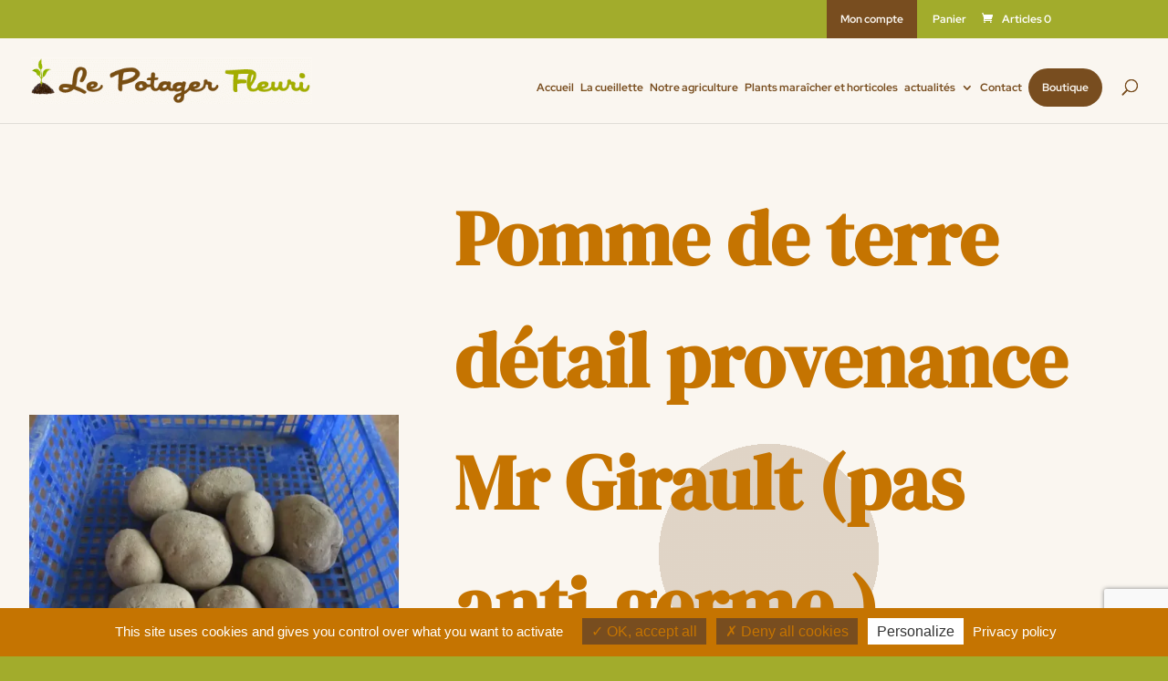

--- FILE ---
content_type: text/html; charset=utf-8
request_url: https://www.google.com/recaptcha/api2/anchor?ar=1&k=6LcSk8kUAAAAAPsJlyzic1M5WoP6eFhdW8fdWUqZ&co=aHR0cHM6Ly9sZXBvdGFnZXJmbGV1cmk1My5mcjo0NDM.&hl=en&v=N67nZn4AqZkNcbeMu4prBgzg&size=invisible&anchor-ms=20000&execute-ms=30000&cb=lrh50q5gzh4p
body_size: 48657
content:
<!DOCTYPE HTML><html dir="ltr" lang="en"><head><meta http-equiv="Content-Type" content="text/html; charset=UTF-8">
<meta http-equiv="X-UA-Compatible" content="IE=edge">
<title>reCAPTCHA</title>
<style type="text/css">
/* cyrillic-ext */
@font-face {
  font-family: 'Roboto';
  font-style: normal;
  font-weight: 400;
  font-stretch: 100%;
  src: url(//fonts.gstatic.com/s/roboto/v48/KFO7CnqEu92Fr1ME7kSn66aGLdTylUAMa3GUBHMdazTgWw.woff2) format('woff2');
  unicode-range: U+0460-052F, U+1C80-1C8A, U+20B4, U+2DE0-2DFF, U+A640-A69F, U+FE2E-FE2F;
}
/* cyrillic */
@font-face {
  font-family: 'Roboto';
  font-style: normal;
  font-weight: 400;
  font-stretch: 100%;
  src: url(//fonts.gstatic.com/s/roboto/v48/KFO7CnqEu92Fr1ME7kSn66aGLdTylUAMa3iUBHMdazTgWw.woff2) format('woff2');
  unicode-range: U+0301, U+0400-045F, U+0490-0491, U+04B0-04B1, U+2116;
}
/* greek-ext */
@font-face {
  font-family: 'Roboto';
  font-style: normal;
  font-weight: 400;
  font-stretch: 100%;
  src: url(//fonts.gstatic.com/s/roboto/v48/KFO7CnqEu92Fr1ME7kSn66aGLdTylUAMa3CUBHMdazTgWw.woff2) format('woff2');
  unicode-range: U+1F00-1FFF;
}
/* greek */
@font-face {
  font-family: 'Roboto';
  font-style: normal;
  font-weight: 400;
  font-stretch: 100%;
  src: url(//fonts.gstatic.com/s/roboto/v48/KFO7CnqEu92Fr1ME7kSn66aGLdTylUAMa3-UBHMdazTgWw.woff2) format('woff2');
  unicode-range: U+0370-0377, U+037A-037F, U+0384-038A, U+038C, U+038E-03A1, U+03A3-03FF;
}
/* math */
@font-face {
  font-family: 'Roboto';
  font-style: normal;
  font-weight: 400;
  font-stretch: 100%;
  src: url(//fonts.gstatic.com/s/roboto/v48/KFO7CnqEu92Fr1ME7kSn66aGLdTylUAMawCUBHMdazTgWw.woff2) format('woff2');
  unicode-range: U+0302-0303, U+0305, U+0307-0308, U+0310, U+0312, U+0315, U+031A, U+0326-0327, U+032C, U+032F-0330, U+0332-0333, U+0338, U+033A, U+0346, U+034D, U+0391-03A1, U+03A3-03A9, U+03B1-03C9, U+03D1, U+03D5-03D6, U+03F0-03F1, U+03F4-03F5, U+2016-2017, U+2034-2038, U+203C, U+2040, U+2043, U+2047, U+2050, U+2057, U+205F, U+2070-2071, U+2074-208E, U+2090-209C, U+20D0-20DC, U+20E1, U+20E5-20EF, U+2100-2112, U+2114-2115, U+2117-2121, U+2123-214F, U+2190, U+2192, U+2194-21AE, U+21B0-21E5, U+21F1-21F2, U+21F4-2211, U+2213-2214, U+2216-22FF, U+2308-230B, U+2310, U+2319, U+231C-2321, U+2336-237A, U+237C, U+2395, U+239B-23B7, U+23D0, U+23DC-23E1, U+2474-2475, U+25AF, U+25B3, U+25B7, U+25BD, U+25C1, U+25CA, U+25CC, U+25FB, U+266D-266F, U+27C0-27FF, U+2900-2AFF, U+2B0E-2B11, U+2B30-2B4C, U+2BFE, U+3030, U+FF5B, U+FF5D, U+1D400-1D7FF, U+1EE00-1EEFF;
}
/* symbols */
@font-face {
  font-family: 'Roboto';
  font-style: normal;
  font-weight: 400;
  font-stretch: 100%;
  src: url(//fonts.gstatic.com/s/roboto/v48/KFO7CnqEu92Fr1ME7kSn66aGLdTylUAMaxKUBHMdazTgWw.woff2) format('woff2');
  unicode-range: U+0001-000C, U+000E-001F, U+007F-009F, U+20DD-20E0, U+20E2-20E4, U+2150-218F, U+2190, U+2192, U+2194-2199, U+21AF, U+21E6-21F0, U+21F3, U+2218-2219, U+2299, U+22C4-22C6, U+2300-243F, U+2440-244A, U+2460-24FF, U+25A0-27BF, U+2800-28FF, U+2921-2922, U+2981, U+29BF, U+29EB, U+2B00-2BFF, U+4DC0-4DFF, U+FFF9-FFFB, U+10140-1018E, U+10190-1019C, U+101A0, U+101D0-101FD, U+102E0-102FB, U+10E60-10E7E, U+1D2C0-1D2D3, U+1D2E0-1D37F, U+1F000-1F0FF, U+1F100-1F1AD, U+1F1E6-1F1FF, U+1F30D-1F30F, U+1F315, U+1F31C, U+1F31E, U+1F320-1F32C, U+1F336, U+1F378, U+1F37D, U+1F382, U+1F393-1F39F, U+1F3A7-1F3A8, U+1F3AC-1F3AF, U+1F3C2, U+1F3C4-1F3C6, U+1F3CA-1F3CE, U+1F3D4-1F3E0, U+1F3ED, U+1F3F1-1F3F3, U+1F3F5-1F3F7, U+1F408, U+1F415, U+1F41F, U+1F426, U+1F43F, U+1F441-1F442, U+1F444, U+1F446-1F449, U+1F44C-1F44E, U+1F453, U+1F46A, U+1F47D, U+1F4A3, U+1F4B0, U+1F4B3, U+1F4B9, U+1F4BB, U+1F4BF, U+1F4C8-1F4CB, U+1F4D6, U+1F4DA, U+1F4DF, U+1F4E3-1F4E6, U+1F4EA-1F4ED, U+1F4F7, U+1F4F9-1F4FB, U+1F4FD-1F4FE, U+1F503, U+1F507-1F50B, U+1F50D, U+1F512-1F513, U+1F53E-1F54A, U+1F54F-1F5FA, U+1F610, U+1F650-1F67F, U+1F687, U+1F68D, U+1F691, U+1F694, U+1F698, U+1F6AD, U+1F6B2, U+1F6B9-1F6BA, U+1F6BC, U+1F6C6-1F6CF, U+1F6D3-1F6D7, U+1F6E0-1F6EA, U+1F6F0-1F6F3, U+1F6F7-1F6FC, U+1F700-1F7FF, U+1F800-1F80B, U+1F810-1F847, U+1F850-1F859, U+1F860-1F887, U+1F890-1F8AD, U+1F8B0-1F8BB, U+1F8C0-1F8C1, U+1F900-1F90B, U+1F93B, U+1F946, U+1F984, U+1F996, U+1F9E9, U+1FA00-1FA6F, U+1FA70-1FA7C, U+1FA80-1FA89, U+1FA8F-1FAC6, U+1FACE-1FADC, U+1FADF-1FAE9, U+1FAF0-1FAF8, U+1FB00-1FBFF;
}
/* vietnamese */
@font-face {
  font-family: 'Roboto';
  font-style: normal;
  font-weight: 400;
  font-stretch: 100%;
  src: url(//fonts.gstatic.com/s/roboto/v48/KFO7CnqEu92Fr1ME7kSn66aGLdTylUAMa3OUBHMdazTgWw.woff2) format('woff2');
  unicode-range: U+0102-0103, U+0110-0111, U+0128-0129, U+0168-0169, U+01A0-01A1, U+01AF-01B0, U+0300-0301, U+0303-0304, U+0308-0309, U+0323, U+0329, U+1EA0-1EF9, U+20AB;
}
/* latin-ext */
@font-face {
  font-family: 'Roboto';
  font-style: normal;
  font-weight: 400;
  font-stretch: 100%;
  src: url(//fonts.gstatic.com/s/roboto/v48/KFO7CnqEu92Fr1ME7kSn66aGLdTylUAMa3KUBHMdazTgWw.woff2) format('woff2');
  unicode-range: U+0100-02BA, U+02BD-02C5, U+02C7-02CC, U+02CE-02D7, U+02DD-02FF, U+0304, U+0308, U+0329, U+1D00-1DBF, U+1E00-1E9F, U+1EF2-1EFF, U+2020, U+20A0-20AB, U+20AD-20C0, U+2113, U+2C60-2C7F, U+A720-A7FF;
}
/* latin */
@font-face {
  font-family: 'Roboto';
  font-style: normal;
  font-weight: 400;
  font-stretch: 100%;
  src: url(//fonts.gstatic.com/s/roboto/v48/KFO7CnqEu92Fr1ME7kSn66aGLdTylUAMa3yUBHMdazQ.woff2) format('woff2');
  unicode-range: U+0000-00FF, U+0131, U+0152-0153, U+02BB-02BC, U+02C6, U+02DA, U+02DC, U+0304, U+0308, U+0329, U+2000-206F, U+20AC, U+2122, U+2191, U+2193, U+2212, U+2215, U+FEFF, U+FFFD;
}
/* cyrillic-ext */
@font-face {
  font-family: 'Roboto';
  font-style: normal;
  font-weight: 500;
  font-stretch: 100%;
  src: url(//fonts.gstatic.com/s/roboto/v48/KFO7CnqEu92Fr1ME7kSn66aGLdTylUAMa3GUBHMdazTgWw.woff2) format('woff2');
  unicode-range: U+0460-052F, U+1C80-1C8A, U+20B4, U+2DE0-2DFF, U+A640-A69F, U+FE2E-FE2F;
}
/* cyrillic */
@font-face {
  font-family: 'Roboto';
  font-style: normal;
  font-weight: 500;
  font-stretch: 100%;
  src: url(//fonts.gstatic.com/s/roboto/v48/KFO7CnqEu92Fr1ME7kSn66aGLdTylUAMa3iUBHMdazTgWw.woff2) format('woff2');
  unicode-range: U+0301, U+0400-045F, U+0490-0491, U+04B0-04B1, U+2116;
}
/* greek-ext */
@font-face {
  font-family: 'Roboto';
  font-style: normal;
  font-weight: 500;
  font-stretch: 100%;
  src: url(//fonts.gstatic.com/s/roboto/v48/KFO7CnqEu92Fr1ME7kSn66aGLdTylUAMa3CUBHMdazTgWw.woff2) format('woff2');
  unicode-range: U+1F00-1FFF;
}
/* greek */
@font-face {
  font-family: 'Roboto';
  font-style: normal;
  font-weight: 500;
  font-stretch: 100%;
  src: url(//fonts.gstatic.com/s/roboto/v48/KFO7CnqEu92Fr1ME7kSn66aGLdTylUAMa3-UBHMdazTgWw.woff2) format('woff2');
  unicode-range: U+0370-0377, U+037A-037F, U+0384-038A, U+038C, U+038E-03A1, U+03A3-03FF;
}
/* math */
@font-face {
  font-family: 'Roboto';
  font-style: normal;
  font-weight: 500;
  font-stretch: 100%;
  src: url(//fonts.gstatic.com/s/roboto/v48/KFO7CnqEu92Fr1ME7kSn66aGLdTylUAMawCUBHMdazTgWw.woff2) format('woff2');
  unicode-range: U+0302-0303, U+0305, U+0307-0308, U+0310, U+0312, U+0315, U+031A, U+0326-0327, U+032C, U+032F-0330, U+0332-0333, U+0338, U+033A, U+0346, U+034D, U+0391-03A1, U+03A3-03A9, U+03B1-03C9, U+03D1, U+03D5-03D6, U+03F0-03F1, U+03F4-03F5, U+2016-2017, U+2034-2038, U+203C, U+2040, U+2043, U+2047, U+2050, U+2057, U+205F, U+2070-2071, U+2074-208E, U+2090-209C, U+20D0-20DC, U+20E1, U+20E5-20EF, U+2100-2112, U+2114-2115, U+2117-2121, U+2123-214F, U+2190, U+2192, U+2194-21AE, U+21B0-21E5, U+21F1-21F2, U+21F4-2211, U+2213-2214, U+2216-22FF, U+2308-230B, U+2310, U+2319, U+231C-2321, U+2336-237A, U+237C, U+2395, U+239B-23B7, U+23D0, U+23DC-23E1, U+2474-2475, U+25AF, U+25B3, U+25B7, U+25BD, U+25C1, U+25CA, U+25CC, U+25FB, U+266D-266F, U+27C0-27FF, U+2900-2AFF, U+2B0E-2B11, U+2B30-2B4C, U+2BFE, U+3030, U+FF5B, U+FF5D, U+1D400-1D7FF, U+1EE00-1EEFF;
}
/* symbols */
@font-face {
  font-family: 'Roboto';
  font-style: normal;
  font-weight: 500;
  font-stretch: 100%;
  src: url(//fonts.gstatic.com/s/roboto/v48/KFO7CnqEu92Fr1ME7kSn66aGLdTylUAMaxKUBHMdazTgWw.woff2) format('woff2');
  unicode-range: U+0001-000C, U+000E-001F, U+007F-009F, U+20DD-20E0, U+20E2-20E4, U+2150-218F, U+2190, U+2192, U+2194-2199, U+21AF, U+21E6-21F0, U+21F3, U+2218-2219, U+2299, U+22C4-22C6, U+2300-243F, U+2440-244A, U+2460-24FF, U+25A0-27BF, U+2800-28FF, U+2921-2922, U+2981, U+29BF, U+29EB, U+2B00-2BFF, U+4DC0-4DFF, U+FFF9-FFFB, U+10140-1018E, U+10190-1019C, U+101A0, U+101D0-101FD, U+102E0-102FB, U+10E60-10E7E, U+1D2C0-1D2D3, U+1D2E0-1D37F, U+1F000-1F0FF, U+1F100-1F1AD, U+1F1E6-1F1FF, U+1F30D-1F30F, U+1F315, U+1F31C, U+1F31E, U+1F320-1F32C, U+1F336, U+1F378, U+1F37D, U+1F382, U+1F393-1F39F, U+1F3A7-1F3A8, U+1F3AC-1F3AF, U+1F3C2, U+1F3C4-1F3C6, U+1F3CA-1F3CE, U+1F3D4-1F3E0, U+1F3ED, U+1F3F1-1F3F3, U+1F3F5-1F3F7, U+1F408, U+1F415, U+1F41F, U+1F426, U+1F43F, U+1F441-1F442, U+1F444, U+1F446-1F449, U+1F44C-1F44E, U+1F453, U+1F46A, U+1F47D, U+1F4A3, U+1F4B0, U+1F4B3, U+1F4B9, U+1F4BB, U+1F4BF, U+1F4C8-1F4CB, U+1F4D6, U+1F4DA, U+1F4DF, U+1F4E3-1F4E6, U+1F4EA-1F4ED, U+1F4F7, U+1F4F9-1F4FB, U+1F4FD-1F4FE, U+1F503, U+1F507-1F50B, U+1F50D, U+1F512-1F513, U+1F53E-1F54A, U+1F54F-1F5FA, U+1F610, U+1F650-1F67F, U+1F687, U+1F68D, U+1F691, U+1F694, U+1F698, U+1F6AD, U+1F6B2, U+1F6B9-1F6BA, U+1F6BC, U+1F6C6-1F6CF, U+1F6D3-1F6D7, U+1F6E0-1F6EA, U+1F6F0-1F6F3, U+1F6F7-1F6FC, U+1F700-1F7FF, U+1F800-1F80B, U+1F810-1F847, U+1F850-1F859, U+1F860-1F887, U+1F890-1F8AD, U+1F8B0-1F8BB, U+1F8C0-1F8C1, U+1F900-1F90B, U+1F93B, U+1F946, U+1F984, U+1F996, U+1F9E9, U+1FA00-1FA6F, U+1FA70-1FA7C, U+1FA80-1FA89, U+1FA8F-1FAC6, U+1FACE-1FADC, U+1FADF-1FAE9, U+1FAF0-1FAF8, U+1FB00-1FBFF;
}
/* vietnamese */
@font-face {
  font-family: 'Roboto';
  font-style: normal;
  font-weight: 500;
  font-stretch: 100%;
  src: url(//fonts.gstatic.com/s/roboto/v48/KFO7CnqEu92Fr1ME7kSn66aGLdTylUAMa3OUBHMdazTgWw.woff2) format('woff2');
  unicode-range: U+0102-0103, U+0110-0111, U+0128-0129, U+0168-0169, U+01A0-01A1, U+01AF-01B0, U+0300-0301, U+0303-0304, U+0308-0309, U+0323, U+0329, U+1EA0-1EF9, U+20AB;
}
/* latin-ext */
@font-face {
  font-family: 'Roboto';
  font-style: normal;
  font-weight: 500;
  font-stretch: 100%;
  src: url(//fonts.gstatic.com/s/roboto/v48/KFO7CnqEu92Fr1ME7kSn66aGLdTylUAMa3KUBHMdazTgWw.woff2) format('woff2');
  unicode-range: U+0100-02BA, U+02BD-02C5, U+02C7-02CC, U+02CE-02D7, U+02DD-02FF, U+0304, U+0308, U+0329, U+1D00-1DBF, U+1E00-1E9F, U+1EF2-1EFF, U+2020, U+20A0-20AB, U+20AD-20C0, U+2113, U+2C60-2C7F, U+A720-A7FF;
}
/* latin */
@font-face {
  font-family: 'Roboto';
  font-style: normal;
  font-weight: 500;
  font-stretch: 100%;
  src: url(//fonts.gstatic.com/s/roboto/v48/KFO7CnqEu92Fr1ME7kSn66aGLdTylUAMa3yUBHMdazQ.woff2) format('woff2');
  unicode-range: U+0000-00FF, U+0131, U+0152-0153, U+02BB-02BC, U+02C6, U+02DA, U+02DC, U+0304, U+0308, U+0329, U+2000-206F, U+20AC, U+2122, U+2191, U+2193, U+2212, U+2215, U+FEFF, U+FFFD;
}
/* cyrillic-ext */
@font-face {
  font-family: 'Roboto';
  font-style: normal;
  font-weight: 900;
  font-stretch: 100%;
  src: url(//fonts.gstatic.com/s/roboto/v48/KFO7CnqEu92Fr1ME7kSn66aGLdTylUAMa3GUBHMdazTgWw.woff2) format('woff2');
  unicode-range: U+0460-052F, U+1C80-1C8A, U+20B4, U+2DE0-2DFF, U+A640-A69F, U+FE2E-FE2F;
}
/* cyrillic */
@font-face {
  font-family: 'Roboto';
  font-style: normal;
  font-weight: 900;
  font-stretch: 100%;
  src: url(//fonts.gstatic.com/s/roboto/v48/KFO7CnqEu92Fr1ME7kSn66aGLdTylUAMa3iUBHMdazTgWw.woff2) format('woff2');
  unicode-range: U+0301, U+0400-045F, U+0490-0491, U+04B0-04B1, U+2116;
}
/* greek-ext */
@font-face {
  font-family: 'Roboto';
  font-style: normal;
  font-weight: 900;
  font-stretch: 100%;
  src: url(//fonts.gstatic.com/s/roboto/v48/KFO7CnqEu92Fr1ME7kSn66aGLdTylUAMa3CUBHMdazTgWw.woff2) format('woff2');
  unicode-range: U+1F00-1FFF;
}
/* greek */
@font-face {
  font-family: 'Roboto';
  font-style: normal;
  font-weight: 900;
  font-stretch: 100%;
  src: url(//fonts.gstatic.com/s/roboto/v48/KFO7CnqEu92Fr1ME7kSn66aGLdTylUAMa3-UBHMdazTgWw.woff2) format('woff2');
  unicode-range: U+0370-0377, U+037A-037F, U+0384-038A, U+038C, U+038E-03A1, U+03A3-03FF;
}
/* math */
@font-face {
  font-family: 'Roboto';
  font-style: normal;
  font-weight: 900;
  font-stretch: 100%;
  src: url(//fonts.gstatic.com/s/roboto/v48/KFO7CnqEu92Fr1ME7kSn66aGLdTylUAMawCUBHMdazTgWw.woff2) format('woff2');
  unicode-range: U+0302-0303, U+0305, U+0307-0308, U+0310, U+0312, U+0315, U+031A, U+0326-0327, U+032C, U+032F-0330, U+0332-0333, U+0338, U+033A, U+0346, U+034D, U+0391-03A1, U+03A3-03A9, U+03B1-03C9, U+03D1, U+03D5-03D6, U+03F0-03F1, U+03F4-03F5, U+2016-2017, U+2034-2038, U+203C, U+2040, U+2043, U+2047, U+2050, U+2057, U+205F, U+2070-2071, U+2074-208E, U+2090-209C, U+20D0-20DC, U+20E1, U+20E5-20EF, U+2100-2112, U+2114-2115, U+2117-2121, U+2123-214F, U+2190, U+2192, U+2194-21AE, U+21B0-21E5, U+21F1-21F2, U+21F4-2211, U+2213-2214, U+2216-22FF, U+2308-230B, U+2310, U+2319, U+231C-2321, U+2336-237A, U+237C, U+2395, U+239B-23B7, U+23D0, U+23DC-23E1, U+2474-2475, U+25AF, U+25B3, U+25B7, U+25BD, U+25C1, U+25CA, U+25CC, U+25FB, U+266D-266F, U+27C0-27FF, U+2900-2AFF, U+2B0E-2B11, U+2B30-2B4C, U+2BFE, U+3030, U+FF5B, U+FF5D, U+1D400-1D7FF, U+1EE00-1EEFF;
}
/* symbols */
@font-face {
  font-family: 'Roboto';
  font-style: normal;
  font-weight: 900;
  font-stretch: 100%;
  src: url(//fonts.gstatic.com/s/roboto/v48/KFO7CnqEu92Fr1ME7kSn66aGLdTylUAMaxKUBHMdazTgWw.woff2) format('woff2');
  unicode-range: U+0001-000C, U+000E-001F, U+007F-009F, U+20DD-20E0, U+20E2-20E4, U+2150-218F, U+2190, U+2192, U+2194-2199, U+21AF, U+21E6-21F0, U+21F3, U+2218-2219, U+2299, U+22C4-22C6, U+2300-243F, U+2440-244A, U+2460-24FF, U+25A0-27BF, U+2800-28FF, U+2921-2922, U+2981, U+29BF, U+29EB, U+2B00-2BFF, U+4DC0-4DFF, U+FFF9-FFFB, U+10140-1018E, U+10190-1019C, U+101A0, U+101D0-101FD, U+102E0-102FB, U+10E60-10E7E, U+1D2C0-1D2D3, U+1D2E0-1D37F, U+1F000-1F0FF, U+1F100-1F1AD, U+1F1E6-1F1FF, U+1F30D-1F30F, U+1F315, U+1F31C, U+1F31E, U+1F320-1F32C, U+1F336, U+1F378, U+1F37D, U+1F382, U+1F393-1F39F, U+1F3A7-1F3A8, U+1F3AC-1F3AF, U+1F3C2, U+1F3C4-1F3C6, U+1F3CA-1F3CE, U+1F3D4-1F3E0, U+1F3ED, U+1F3F1-1F3F3, U+1F3F5-1F3F7, U+1F408, U+1F415, U+1F41F, U+1F426, U+1F43F, U+1F441-1F442, U+1F444, U+1F446-1F449, U+1F44C-1F44E, U+1F453, U+1F46A, U+1F47D, U+1F4A3, U+1F4B0, U+1F4B3, U+1F4B9, U+1F4BB, U+1F4BF, U+1F4C8-1F4CB, U+1F4D6, U+1F4DA, U+1F4DF, U+1F4E3-1F4E6, U+1F4EA-1F4ED, U+1F4F7, U+1F4F9-1F4FB, U+1F4FD-1F4FE, U+1F503, U+1F507-1F50B, U+1F50D, U+1F512-1F513, U+1F53E-1F54A, U+1F54F-1F5FA, U+1F610, U+1F650-1F67F, U+1F687, U+1F68D, U+1F691, U+1F694, U+1F698, U+1F6AD, U+1F6B2, U+1F6B9-1F6BA, U+1F6BC, U+1F6C6-1F6CF, U+1F6D3-1F6D7, U+1F6E0-1F6EA, U+1F6F0-1F6F3, U+1F6F7-1F6FC, U+1F700-1F7FF, U+1F800-1F80B, U+1F810-1F847, U+1F850-1F859, U+1F860-1F887, U+1F890-1F8AD, U+1F8B0-1F8BB, U+1F8C0-1F8C1, U+1F900-1F90B, U+1F93B, U+1F946, U+1F984, U+1F996, U+1F9E9, U+1FA00-1FA6F, U+1FA70-1FA7C, U+1FA80-1FA89, U+1FA8F-1FAC6, U+1FACE-1FADC, U+1FADF-1FAE9, U+1FAF0-1FAF8, U+1FB00-1FBFF;
}
/* vietnamese */
@font-face {
  font-family: 'Roboto';
  font-style: normal;
  font-weight: 900;
  font-stretch: 100%;
  src: url(//fonts.gstatic.com/s/roboto/v48/KFO7CnqEu92Fr1ME7kSn66aGLdTylUAMa3OUBHMdazTgWw.woff2) format('woff2');
  unicode-range: U+0102-0103, U+0110-0111, U+0128-0129, U+0168-0169, U+01A0-01A1, U+01AF-01B0, U+0300-0301, U+0303-0304, U+0308-0309, U+0323, U+0329, U+1EA0-1EF9, U+20AB;
}
/* latin-ext */
@font-face {
  font-family: 'Roboto';
  font-style: normal;
  font-weight: 900;
  font-stretch: 100%;
  src: url(//fonts.gstatic.com/s/roboto/v48/KFO7CnqEu92Fr1ME7kSn66aGLdTylUAMa3KUBHMdazTgWw.woff2) format('woff2');
  unicode-range: U+0100-02BA, U+02BD-02C5, U+02C7-02CC, U+02CE-02D7, U+02DD-02FF, U+0304, U+0308, U+0329, U+1D00-1DBF, U+1E00-1E9F, U+1EF2-1EFF, U+2020, U+20A0-20AB, U+20AD-20C0, U+2113, U+2C60-2C7F, U+A720-A7FF;
}
/* latin */
@font-face {
  font-family: 'Roboto';
  font-style: normal;
  font-weight: 900;
  font-stretch: 100%;
  src: url(//fonts.gstatic.com/s/roboto/v48/KFO7CnqEu92Fr1ME7kSn66aGLdTylUAMa3yUBHMdazQ.woff2) format('woff2');
  unicode-range: U+0000-00FF, U+0131, U+0152-0153, U+02BB-02BC, U+02C6, U+02DA, U+02DC, U+0304, U+0308, U+0329, U+2000-206F, U+20AC, U+2122, U+2191, U+2193, U+2212, U+2215, U+FEFF, U+FFFD;
}

</style>
<link rel="stylesheet" type="text/css" href="https://www.gstatic.com/recaptcha/releases/N67nZn4AqZkNcbeMu4prBgzg/styles__ltr.css">
<script nonce="xSDTDhxqguq-dPxdfniRqQ" type="text/javascript">window['__recaptcha_api'] = 'https://www.google.com/recaptcha/api2/';</script>
<script type="text/javascript" src="https://www.gstatic.com/recaptcha/releases/N67nZn4AqZkNcbeMu4prBgzg/recaptcha__en.js" nonce="xSDTDhxqguq-dPxdfniRqQ">
      
    </script></head>
<body><div id="rc-anchor-alert" class="rc-anchor-alert"></div>
<input type="hidden" id="recaptcha-token" value="[base64]">
<script type="text/javascript" nonce="xSDTDhxqguq-dPxdfniRqQ">
      recaptcha.anchor.Main.init("[\x22ainput\x22,[\x22bgdata\x22,\x22\x22,\[base64]/[base64]/[base64]/bmV3IHJbeF0oY1swXSk6RT09Mj9uZXcgclt4XShjWzBdLGNbMV0pOkU9PTM/bmV3IHJbeF0oY1swXSxjWzFdLGNbMl0pOkU9PTQ/[base64]/[base64]/[base64]/[base64]/[base64]/[base64]/[base64]/[base64]\x22,\[base64]\\u003d\x22,\x22w6nChsKAI07DpRJrQRPCpADDu8K5wrXCujjCsMKfw6fCglXCkDLDlnszT8OVBH0wPWnDki9jS24Mwo3CqcOkAElQazfCocOGwp8nPSwAVg3CjsOBwo3Dl8KDw4TCoC/DhsORw4nCrUZmwojDpsOOwoXCpsKpUGPDiMKXwpBxw68FwqDDhMO1w7t1w7d8Fj1YGsOTGjHDohXCrMOdXcOZJcKpw5rDq8OiM8Ohw7F4G8O6KlLCsC8Qw5w6VMOrZsK0e2oZw7gEMMK+D2DDrMKLGRrDr8KxEcOxcXzCnFF4CjnCkT/CtmRICMO+YWlKw43DjwXCi8O1wrAMw5tjwpHDisOqw7xCYFPDnMOTwqTDvkfDlMKjR8K7w6jDmWTCuFjDn8OMw4XDrTZyNcK4KC7CowXDvsOMw5rCoxozTVTChGPDssO5BsK/w4jDoirChHTChghhw7rCq8K8ZWzCmzMaWQ3DiMOqfMK1BkrDsyHDmsK9d8KwFsOjw4LDrlUUw6bDtsK5HBMkw5DDnwzDpmViwrlXwqLDmkVuMyLCnCjCkg0eNHLDnR/DklvClBPDhAU7GRhLJX7DiQ8LO3o2w4VidcOJfH0ZT2PDmV1twoJ/Q8OwU8O6QXh8acOewpDClFpweMK0aMOLYcOEw50nw61Zw5zCnHYOwrN7woPDhzHCvMOCMW7CtQ0uw6DCgMORw79/[base64]/NcOqK8OKG8OiwqPCvMKLw408wo3Dpy8Cw5p+wrAgw7Q7wp7DjDzDuhHDqMOKwqrCkF0/wrDDqMONEXBvwoDDqXrChwvDjXvDvGRewpMGw78Xw60hKCR2FVxCPsO+NcONwpkGw4jCrUxjERE/w5fCvMO+KsOXfl8awqjDl8K3w4PDlsOTwpU0w6zDoMO9OcK0w4HCgsO+ZgQew5rChFLCiCPCrWnCkQ3CunnCuWwLbnMEwoB6wpzDsUJpwp3CucO4wqvDkcOkwrcgwrA6FMOEwoxDJ20/w6ZyNcOtwrlsw6keGnAww4gZdQfCgMO7NxoMw7rDlQTDh8KxwrDCjsKwwrbDr8KON8KvcMK/wowPczFUKA/Cv8K0H8O5acKTI8KWwqHDliLCjA/[base64]/DvcK1McKZwosIc8OXwoRzwqE5TcOxeMO1ZEnCnUXDh3DCgsKTSMO8woJQScKkw6EuYcOJEcO/ezjDnsKfCRXCgCzDhcKdXBbClgl0wocvwqDCqsKLMyjDrMKCw7xiw5vCskXDiA7Ct8KSEztseMKRVMKcwpXDuMKRXsOiXw1pPicywofCvkTCu8OJwo/CrcOxe8KtIgvClkEgwqPChcOrwoLDnsKCMBjCu1sXwr7Cp8Kpw5ctYiDCv3YSw4xTwpPDiQt7FcOZWEjDncKtwqRuXQNSdsKLwpwpw7HCjsOIwqETw4LDjAAbwrdJbcKqB8OqwolswrXDlcKSwobDj3MGAVDDrVxqIcKTwq/[base64]/DlQMfXsO3ZcOiRTvCgsK0wojCqXkiw5PDs8O2X8OUAcK9UGM4wpPCpMKIOcKxw4E1wocWwpvDiRHCjWMBTnIcXcOOw706DMOvw5nCosK/w4M7YAJPwpDDmQvCpMKpaGNIP0vCgjLDhSg3QXlSw4XDlUByXMKobMKfKj/CjcO6w4nDjTzDnsO/[base64]/DqsKPJV/[base64]/[base64]/DjFbCu8K3w7VhwqJ5FcKLw7rDicODw555w7jDhsK3wp3DswnCkjjClHPCp8K9w4rDsT/CsMOuwonDtsKyOAA+w4diw7JjYMOEZSbClMKiZgXDpsOxD0jCoAHDqsKTQsOgIngTwpbCumgfw5orwqEWwqfCnAzDvMOtJ8KHw4lPUzQNOsO/RsKoIUjCpXBUw7YQSVNWw5jCusKvS1jDvEjCusKRD1TDisOKaRQiLMKdw4jCmh98w5bChMKrw5zCrXcJDsOoRz07cCUlw5g1cXZEQMKgw68YM2pCd0fCn8KNw6HCnMK6w4dmYDEgwqzDjy/Cth/[base64]/Cm0cQfMKIw4FpwonCqFd6ZkUsOUY4wpxCCE5RLcORE1A6MHfChMKVDcK1wp7DtMOyw6jDjCUAKcKVwrrDuTBAMcO2w4RYR1rCiltfYHZpw4TDlsO3w5TDmVLDqjxaD8KZXw8FwoPDsEJqwojDvTjCjHltwrTCjCk7ORbDg2ZmwpvDgkXCq8KGwo1/dcKMwqMZPjXDh2HDk2NycMKqw5UIAMOvIBRLNB5+URDCqkoZGMO2N8KqwrQJDUEywp8EwpXCk0FSKMOkUcKmJW3DsgFJOMOxw7jChcOGHMOrw5FZw47DrCEIGVAxD8OyB0TDvcOKw5IFfcOQwpsoEGg3woPDmsOEwo/DmcK+PMKXw6MSV8KXwoLDgiDCocKDTcOAw442w77DizglMiHCisKcSxZtGcKSATVTQU7DoQPCt8KBw5PDslcvPSAxNAXCkMOPbsKKZ3Abw5UWbsOpw4drBsOKEcOrwoRoQnw/wqzDgsOGbB3DncK0w7l4w4LDlcKPw4LDhBvCpcK0wpofb8KaYwHCqsOswpXCkAVFJsKUw6lbw4LDmyM/[base64]/DjTAzQMKVw5hcw4fCucORKsKhw6Enw4chLGDCtMKCwp8GO1LCmzgzwrPDl8KtNcOMwrJrAsKkwq3DnsOJwqbDv2TCmsKcw4BUbxPDm8KwasKZW8KsSCNyEg5iAxTCpMK/w43CgD3DqcKhwptOV8O/[base64]/[base64]/Ct8Kpwo/CocKBYMKAFV7DtFXDlysNPsOeeMKnSSMyw7PDojByJMKPw49Fwo4rwqlhwpYVwqjDl8OmM8KffcOWMjFdwq87w55zw4TDo0wJIU/DtVlbHE1kw755Kz4uwoZOWgLDqsKbTQQ6H0sxw7/CvipIfsO/wrYjw7LCjcOfNCVCw4nDsxl9w7w7GAvCiUJ2BMOGw5Vpw73CksOnfMObOAXDiXJSwrfCn8OBR15Cw4/CqkcVw4bCvHrDr8K2wq4rO8KTwo5GXMOUADzDgRcTwrdgw6clwoTCrCjDtsKYe17CgRfCmjDCnAHCkh1Fwr0hf1HCr3jDuwoPKsKvw6LDt8KeFhjDpVNdw5/[base64]/CgFPCjALDtcKwwrtyw77CksKVBz/[base64]/DhVbCvDLCr8K1w7TCoyrDr8OhZcK2wrTCrGtmRcKRwoc/McKefAk3RcK6wq12wrRIw5nCiGAiwpvCgX0eLVEdAMKXWCYQHnDDrXxxDDNWIHRNZADChinDsQTCqgjCmMKGbQbDhivDgmNhw7DCgh8Mwqdsw4TDumjCsFdbCBDCoDEdw5fDn17Du8KFbWzDuTdjwqpjH3/CssKIw45Sw4DCviAUIR4/[base64]/CqMO6PcKmYQoLLSTCt8O/w5rDsxBgeAtANsOGIV4Rw6jDmhTDp8OSwp/DicOow7bDrlnDqx0Tw53CpUjDlgENw6fCkMKiU8KQw5jDm8OKw44Xwq1cw5nCjWA4w4QBw49vTcOSwozDkcOTa8KAw5TClUrCj8KFwq/DncKoLnfCo8Oww4Qbw4J1w74nw4NAw4fDrlnCn8KLw4PDmsKlw6XDn8OEw6BiwqfDkwDDjXEAwqPDpC7CncOoMgFCTVfDvkbDuCwMAXEZw4PCmsK+wpXDusKdHcOeAjQJw7l4w5xWw7/Ds8KdwoENF8O+XVo6LMOdw5U/[base64]/CtGVEw5LDmTUKLH4zK3xmfsKdwo4Bw58pTcOXwrwOwrhGe1/[base64]/[base64]/wrTCuR3Cuy7DjFFuw7g9wroNw4zDgcKMwrDCtsOWJXzCuMOeRDwBw4lbwro6wpRww4UzNCJ9wp/DksKRwrnCsMKAwpVBUVR+wqBYZ03CnMOIwrfCocKgwowfw504D05sKm1pIX5rw4NowrnDn8Kbwq/DuQ3Cj8KWw7jDoWYzw75dwpR2w7XDsHnDscKkw73DocO3w7LClCsDYcKcWsKgw5kNWcK6worDm8OUGsOES8Kdwr/CnHkjwq1vw5/Dn8OFCsOkF2vCr8OtwpNDw5nDgcO6wpvDmGECw6/DtsOZw48lwobCvVFMwqRxB8ORwobDiMKDfTbDpcOsw4lIQsOtZ8OfwqLDhHbDriEtwqnDuiJgwrdTSMKewpk2PsKcUcOHL2dtw4pobsORcMKnMcKtU8KJesKrRjdQwoFiwpLCmcOKwoHDksOCGMKAUsO/V8KEwrXDlF49EsO0N8KzFcK1wq4bw7bDtn/Chi1dwpZ1b3bDs2FQWQvCqsK3w7sbwqIPEMODScKLw4PCosK5LVzClcORRcO1dgUxJsOobypdI8OWw6NSw5DDrhjChC3DrwowA19RNsKHwr7DgMOnagLDkMOxJ8O3LMKiwofDpxh0dy5mw4zCmMOxwrVqw5LDvHbChRbDvFciwoTCll/[base64]/DnSTCqDvDkMKMXSHDrW3DlHzDoT/Dih7Cs8KtwpgjQsKVV0jCtnZXAgzChcKdw6wfwrYoQ8Olwox2w4HCgMOrw5cJwpTDpMKHw4jClHbDnlEGwq7DiSHCmRAYD3hlaTQrwrBkScOqwrUqw6lpw47CsgHDg3diOgVYw5DCgsO5KSQ2wqTDtsOwwp/[base64]/Dkj81UMObQk1XQyY4E8KEZ1VOIMOYIsO7Yl3ChcOxV2DDmsKXwrpWYVvCt8O/w6vCm0rCtEHCvisNw4rChMKFccKZBsK4IlvDssOLPcOPwp3CqknCly1ow6HCu8KKwpvDhjDDj13ChcOGBcK/RnwZbsOMw4DDg8OBw4YuwpnCpcKhJcOPw5x9wokLfyfDq8K0w5Y8WQhswpxvBhnCt33ClQbCmxxpw7QMDMKkwqLDpzdxwq9xMXnDryHCqsKAEEthw5AnRMKjwqENQsKTw6xIH0nDu23DiiZRwo/[base64]/Cr8Kybis1w7Q3woDCvsKaaMK/DcOrdcKDCsKVMF0vwrorUFQSIAvCvk9Tw6nDrwdrwq9mGydtY8ODB8KqwpgEL8KJIB4Vwo4tX8OLw4IgaMOzw7cVw4AwHw3Dp8O6wqBCMcKnw792TcOPGzzCnE3Cl0jCmgLDnTzDgA1dXsOFasOewpQPCAYeIcOnwq/Cuz1of8Kvwrk3MMKVAcKGwoh2wqR+wog4wpvCtEzDusOVO8KpLMOcMBnDmMKTwqJ7W2TChX5Ew40Tw5LDmXAawrMAQE1IdkPCjA4GBMKVIsKPw6l1EMO6w7/CnsOkwpsYJi7CgMK0w5PDn8KZX8KiHyhdITAZwqkGw4oSw6Vnw6/Cux7Cv8Kiw4Utwr5aGMOSKDPCkTdRw6vCr8O/wpLClCHCollOeMKVI8KgAsOreMK/Bk7CgVcyODApRmjDiEtuwo3CnsOsTMK6w7YWe8OHLMKFAsKeUAhrTD5dFXbDqVojwoJrw7jCn14pd8Oyw67CpsO/OcKTwo9XI1dUBMK6wqLDhyfDnDPDkcOIaE5MwocUwqhne8KQUjTCrsOyw4rCn2/Cm31hw4XDskjDlzjCsTpSwr3Dn8Opwrwgw5UOZ8KUHD3CscKmMMKxwpLCrTU5wpzCpMKxJTA6cMO1I3o9T8OBeUHCiMKOw5fDnE9IKTI5w53CjMOtw5Rywq/DqlHCsyRDw5HCoxVgwq4IQBUAaGPCr8Kyw5bCs8Kew4IxOgnCgiVcwr0rFcKtT8K2wo/CjCQtbxzCu2vDsXs5wrgowqfDmARiIyF+aMKSw7p5wpdjwrcXw6DDux/Cog/[base64]/CpHjCjG0IwpQPw4hsw6PCk0LCqcOrLsKQw6wHH8KaasKiw7ZXG8OEw4hKw7DDjcK/w6TCmgbCmnB8W8OCw6c/AxDCq8KUC8K2Y8OPUS0xFUzCucOSCjwLQMONUsOow6ogN2DDjlYQBhhTwotRw4wtW8KfVcOKw7DDsAPCq1lrcH/DoTLDjsKTL8KWTTczw4sXfxDCuWxvwpssw4XDqcKucWLCuEjDm8KjY8KJYMOGw4w0CMO0FsOyRxLDqwFjA8O0wovCqxAew6vDh8O0ecOrdcKgWyxEw58owr5owpY1fXAZYRPCpXHCrsK3KSk5w4LClMOtwq7ChggKw401wo/DoR/DkXggwoXCp8O7JMOMFsKOw7pFJ8K2wr8TwpDDqMKCaBw/WcOzNcKaw6fDiWN8w7dvwrfCrU3DnFRDeMKCw5Iawr0HL1bDpMOgeljDmERNasKlOWXDlW/CtGDDkVJnEsK5AsOxw5jDg8K8w73DgMKve8KFw7LCskzDtWTDhQ1BwqFBw6xBwpd6DcKFw5TDtsOhLMKpwoPCrnHDlMK2XMOuwrzCh8O9w7HCqsKaw4BUwrAmw71CXybCuivDhTAlYcKRFsKoV8Kkw63CniU/[base64]/[base64]/bV/[base64]/DgiPDgjkMFhcQZcK4wrtcfsKuwrdrwoZqwr/Cgktww5AVCTXDt8ODSMKLDCzDtzxxJm3CqGvDgsOCDMO1KTdTa0PDuMOkw5DDnwrCsQMcwqnClhrClMKJw4jDtcODFcOdw6bDo8KkVTwvPsKyw5rDvkByw7PDsUDDrMOjdFDDtA9GVn4+w7PCtUzDkcKqwp/Dj3l+wownwopOwqc6Ul7DgBHDmMKkw4HDrcOyW8KlQ1V4Sx7Dv8K+Ez/DmlMdwqXCrV1Nw44sEltgbhJSwrvDuMKJIBd4wozCj39dw5sBwoPDksOkdTbDtMKrwp7CjU3DshVAw5LCv8KcEcKFw4nCk8OVw6Nfwp1LGcOqCMKDY8KRwovCh8K0w4nDh1PChhXDs8OvV8KSw5vCgMK+fcOtwooeRgfCuRvDsmtUwpXCgRJ/w4vDm8OKKMOLcsONLBTDhmrCj8OTOMO+wqdKw7nCqcK+wrPDrSsWG8OxAEPCoS7Ckl7Cj0vDnXBjwocWB8K/w7jDnMKxwoJqeE7CtXFMM1bDp8OLUcK6QB5uw5Y2XcOAMcOjw5DCjMOrJlLDlcOlwqvDvCQlwpHCjcOYHsOke8OZFDbCrMKudcO/dFchwro9w6jCk8OVKcKdIcKYwrvDvHjCq0xZw5rDnBrCqAFgwo7CjSgsw51aGk0dw78Nw4NtGAXDtRXCo8Kbw4DCkUnCksO1HsOFAWRvP8KXHcO1wr7Dt1bChcOcHMKKN2HChsKrwqPCs8KsUwDCpMOcVMKrw6xqwoTDv8OtwrHCgcO4EWnDmQXDjsKNw64Ww5vCqcK/FQMXLDdSw7PCgW1aJQTCnEF1wrfCssKmw7s1IMO/w7howr9zwpolSw7Dn8KlwpQpUsKDw5dxZ8KYwo9/[base64]/DtcKIH8KVw6xdwqUKVQtiwqXDpDjDhwJJw5Zfw6c9MMOCwoZLcjDCs8KZZWILw5nDt8Kdw7LDj8OgworDp1TDgjfDpFHDpHLClsK1WnbCgXUxHcKIw550w7DDjWjDisO6HlvDoU3DhcO3XMOvGMK6wpjDkXQ+w7p8wr8fCsK2wrZzwq/DmUnDjsK2N07CiBpsRcOtDXbDrBo/XG1JXcKVwpfCmsO/wplUPVfCgsKEZhNzwq4xPVvCmHDCpcOVasKkRMKrZMKXw6rCiSjDhFPCmcKsw4pbw5pcB8KlwrrChhvDnUTDn3vDomnDqA/ChUjDtB4qQnXDjAo8NjNzMMKPZBnDvcO1wqPDvsKWw4VNwocrw6zDghLCnnNDN8KrZyUjbA/Co8OVMDDDlMO/[base64]/DuwJAwpvDoAYDdcORPBMdKsKDc8K2KBrDsMK/FsOAwrnDrsK8Hg4Qw7BWajRjw7lcwrvCmsONw5jCkXfDi8Kcw5B8Y8O3TEPCvcOpcUBcwqfCkXbCosK3ZcKhREA2HxLDosKWw6bCiTXCoCjDnMKfwoZeMMOEwoTClgPCkicQw5dMDMKWw7PDpMKsw7/Cj8Oweg/DusOdKCXCvgtuQsKgw60bNXFELBYLw59sw5InaGIXwqnDpcO1SmrCtygyYsOjSlLDisKBecOFwoYDBFXDmsKDX3DCg8KmQWtEZMOKPsKZAMOyw7fCoMOLw5lfTsOSHMOkw6xeaHfDksOfaEzCrhRwwpQIw658NnLCr3lcwqpXNQLCuT3CpsOiwqUGw79YB8K/[base64]/CtivDicKow5hbcsK8esKdwqlpETnCqEnDmFYYwr9nGRTDn8KKw6rDsDYHXT4HwohzwqNkwqU9PC/DmhbCoEJ2wqZjw5dww6ZXw63DgETDscKtwqXDssKDZhw2w7nCmCzCscKMwpvCmyjCvlcKRn1Sw5vDrgrDq0BWMsKvJ8Oxw6w/P8Ohw43DtMKdJMOGanYmNUQkbMKKdcKfwo4mLmHDosKpwrt3EH8Cwp8gbyjCoDLDkVcRw73Dg8KCMAzClmQNTcOsecO/w7PDjwcXwp5Iw4/CqyF+SsOQwrbCmMOzwr/DiMK9wr1ROsKxw5UXwqbClD8jdFAHUMKMwpfDocOXwqjCgcOpF0oGcXl9E8K6wr8PwrVnwoDDj8KIw6jCu0Qrw4dRwonCl8O0w5vChcOCATk/w5UMNwFlwpHDlCVmw5l8wofDkcO3wphzJTMcZsO9w6NRwq4TVRFIfsO8w54hZFsUdA/Dh07DvAJBw77CnF/CocOFKWBMTMKewqvDlw/CsBk4KyTDisO2wqkUw6V2KMK3w4TDsMKlwqfDpMOKwpzCn8KmBsOxwrPCmWfCgMOWwr8vWMKKPU9Wwo7CkMO+w4nCgl/Di0lOwqbDn28EwqVdw4LCncK9Bh/Ch8KYw7l6wpLClUk+XRbDi0jDt8Kvw5bCnMK7DcOqw4NXHcKGw47Cn8OxAD/DmUrClU5owpHDukjDq8O8WRFmekrDlMO2G8KlbB3DgTbCqsOTw4ASwo/CkFDDoFJZwrXDgF7CsDDDosOgUMKRwpXChlgUBl7DhWkGDMOrf8OWd3QrHnvDjxYVNFjCixwnw7p+wobCpsO1acOrwrPChsOewrHCp3hwcsOySHPCsQszw4LCnsK/fnscbcKjwrsxw4wrDgnDpsKcSMK5TVHCvx7Dh8KVw4NPaXY4W3Ztw5p9wrl3wofDhcKCw4LCjRDCsg9JaMKlw40gJDLCpMOvw4xiciwBwpAPdcK/VjLCtEAcwoTDqxHCmVQ1XE0IGCHDpiZwwrbDpsKzfExmHMODwoFgacOlw6zDqRJmJ0UgDcOFYMKSw4rDmsOZwqFRw7PDnhXCu8KOwr85wo5ow6A/HnXDn1hxw4zCuEvCmMKAScOkw5gKwp3ChcOAfcOQOsO9w5xuVBbCuiIvfMK/CsOZAsK+wr0PMHXCnsOjS8OtwoPDt8OGwrc+KxApw4zClcKEAMOKwospV0bDlSrCuMOxbsObB2c7w4fDpsKZw6AkdsOEwp9BaMOaw4xLPcKXw4ZccsKiZSgCw61Fw4HDg8KpwoPCgcKEScOywq/CuHtRw5HCiHLCnsK0dcKuIcOcw49BCMK5WMKBw7IsEMO1w4bDtMK6aW8Mw5VgJcOmwo1Nw5NVwr7Dsw7ChlbCicKBwrHCiMKnw4TCmz7CssK5w6rDtcODNcOif0pfPFBHBELDlHYMw4nCgiXCjMOneA0NTcOJdi7Dpj/CsUjDpMOHGMKKchTDjsOqeDDCosKGPcOLc2PDtGvDgjPCswtYUMOkwrN2wrjDhcKxwoHCkgjCs3ZITxl9HX9CUsKtBBZ4w4/[base64]/fMOMwowuK8KHw4J7QcOnwqHDqTzCg8OEBXfCvsKrcMKiNcO/w7LDkcOKYg7DjsOJwrvCgcO+XMK9woPDo8Ovw4tVwqkmATM9w5oWF15tWiXDpiLCn8KtOcK1RMO0w60PCsOHHMK9w4QowofDj8KLw7fDt1HDmcKicsO3URdGOhTDncOANsOyw4/[base64]/wrRGC8KHwoHDpcK+YQQ6w4l6ZiA8w4snZMKNw78mwrxPwpoSfsOWAsKvwrh+cD4TC3TDszNUL0/DlMKDFcKzN8OPVMKEAWlJw5ozU3jDmkzCrcO9wqnDh8OCwrZrI1XDvsOcHlbDkih3NV50FcKHH8KfecKyw5fCjCvDlsOFw67Du04FND5/w47DisK/[base64]/UCjCqsOLFMOowpDClWsqTilXPDXDi8ORw7DDgcK6w6tXYsO8T15ywo7Dii51w5zDs8KHMjXDtsKSwqkHPHPCixttw4spwprCnlMxUMOHMWlDw48vJcKowq4Awr9gWsO7ccO4w6V2Aw/DonDCt8KRCsK7FsKIbMKcw5bCjcO3wq8+w4LDuBkiw5vDtzjCmENMw6kOD8KVWiDCmsK8wp3DrcO3bcK1eMKVC20Qw6o3w7tRHsOsw5DDgXfDqT1XLMKwBcK8wrHCvcKtwofCp8OSwrjCvsKZV8OVPRwzH8K/LDbDisOLw7RRVjMRB0zDhcKuw4HDnxhrw41uw4YhYRzCgcONw5PDmMKQwrtkG8K/wq7DnlfDnMKqBR4Twp3Du3wqRMOowrcUwqI0ccOVPFp8QldUw5NjwpjDvDsLw4/Cj8KVJUnDvcKNw7rDlMOdwobCncKVwoVvwqNaw6XDiGJdwo3Dp0MEw4TDu8KLwoZHw4nCrTAiwozClU3Cn8OUwo4Iw5M/WMO0BRRqwpLCgTXCi3fDrX3DoUvDocKjFEBWwoUvw6/CoxXCvsOYw5tRwpJGBsOHwr/[base64]/CgiPDnR/CscOfw5TDicOUwoUZwqB2P8ORw4QuwoxPQ8Oowr8MR8Kpw4VHT8Kzwqplw6Bbw47CkjTDghrCoEnClsOCNcK8w6lgwrXDv8OUCsOYCBQSD8OzeTF0VcOKOcKNVMOYMcOBw4zCrW/Di8OXw7/[base64]/Dk8K9w6XDqcOQw4PCjMK2ey1Jw6TDuXjDjsOvwrZzTHzCp8OBECBnwpbDkcK5w4N7wqXCrzN2w78nwoFRRGfDogcEw5TDusO/[base64]/DksKrKcOqwoHCssKuw7hOwpMcw6RybcKCfXlDwpDDiMOEwo7CrsOEwpnDnULCum/DssOgwpNhwp7Cv8KzT8O9woZXF8Ozw53CvDsaW8KiwoIOw5oew53Dn8KnwqJsO8KDVsKewq/[base64]/CrFLDqcOZwr3DjXY2w6jChcKGacO4fMKHwpdzQidKw6zDncOwwoEqZVLDlMKwwpDCmzk6w7/[base64]/CmcK3w5MaIMOVCcOrAV9RKsKUw5/DrycVO3nDqcKkfALCr8OSwp8/woXCkRTCiCvDpl7CiEzCkcO3YcKHfsONOcOhAsKANXYOw4MWwq1zRcO1BsOmBjt/wqXCqMKcwqjDvxtxw78ew47Co8K9wpUpUsOEwprCkR3CqGvDmcKZw6prfcKpwqc4w7XDgsOHw4nCpQzDow0HK8OWwol6S8KjCMKuTGtrR3Zfw7PDqMKrf3UdfcOawosJw78/w4koGDF2RDE+IsKOccOBwrPDk8KYwrPCkGTDusO6OsKmBcKdIsKgw4jDm8K8w7fCvT7CuwsJHVNAelbDmMOHTMKtCsORecOjw4k5fVFcdzTCgy/CiQlww53DvCNQcsKwwqzDqsK/[base64]/wokCw69DcwIVbw3DvTfDtsKXRWA3wpQFXznCkXEkQsO0MsOAw4/CizTClcKzwqrChMOdfMOfRznChQRvw6jDm0zDucOcw4kEwojDusK2YinDrhgWworDqjxMJhXDisOOwpoew5/DsEZfLsK/w4NmwpPDvMKnw7nDuV0nw4/ClcKSwolZwpxGLMOKw7LCkcKkGMOPOsK1wqLCvsK0w74Ew7jCk8Kxwox5e8KaOsO0FcO6w6fDnVPCnsOKCTHDk1PDqEkRwoHCocKTA8OkwpAywogyYEMvwok8IcKbwpNOBS10woYiwo/[base64]/DjMOze8OMGsOoDklGbERcw6YRTiDCqcKteDc8wo7Dg2VAAsORRFTDhDzCunQhBsOiJDDDssOwwp3CulkfwonDjSg2OsOTBF8nelDChMOxwp1CWm/DsMO2wp/[base64]/K2HDk8OiUsODwo88w6JqwpodKxJ+w5Ziw49eDMO1JgdDwqrDl8OZw6nCu8KdSR7DvAXDqCbDgXPCrMKMJMOwbw/DmcOmNcKbw6xeHSfDpXbDkBzCtyoywqjCmhs0wpnCkMKOwo10wqRDLn7DicKYwp9/L3IRYMK/woPDk8KfesO6HMKswq0TCsONwonDlMO0DF5dw43CqmdjXgxYw4PCvMORHsOHdg/[base64]/ecOww4AwwqQHw49iTcOdQgRJJDo8w5vDmDrDnMOaChIKTjo3w5nCqB4cI0USN0TDjgvCk3Z8UmEgwpDDi2vDsjpue0I2CwMWHcOpw506fwrCk8Kxwq8vwpgXW8OYW8KuFRp6J8Onwp9vwrd7w7bCmMO5bcOiB3rDv8OXJcKswr7CrAlcw5nDqG/CpDbCuMKww4DDqsODwqE/w4QbMCU4wqcwfDtHwrjDg8OaLcOKwovCv8KVwp0tO8KxTw9ew75vBsKXw78Nw658YcO+w4p1w5o/wqjClsOOJV7DsRvCmsO8w7jCv29MBcOfw73DkCcPGlTDkWU1w4gXEMKgw4EcdFnDr8KYUQwQw4tfecOzw4vClsKfAcKvF8K2wqbDp8O9Uhlxw6sscMKIN8OuwrLCiyvDq8OAw6jDqzlNKMKfFRbCu1g3w5xqbkFIwpfCoRBpwq/[base64]/DoArCl1DCjxgDwoTDucKzw7xaTh3DlDjCmcOqw6IWw4TDucK2wq7Cl0HCocORwpvDicOuw7wPGxDCtkLDrCsuK2jDkmo1w5UNw6vChU3ClkLCg8KJwo/CpH8LwpXCoMK7wrA+QsOAwpZONBPDlUE5HMKQw74Sw4/CrsOQwozDn8OCKADDlMK7wpjCiBvDkMKiNsKOw43ClcKYwr7CiBAVM8K9bXEow6tewq1TwqAVw5x7w5/Dnm0fDcO7woxyw7lSLUoWwrDDqFHDicK9wrDCtRzDuMO1w6/DrcOGEGtdIxdTOhFcKMOFw5bDicK7w5NrLQQ/[base64]/CnyJBeh5ueE57w7wDw4TDplp5wozDrzPCqErDgsOIBcO7ScKswotvWAjDgcKCOFDDmcO+wp3DoxHDoQEFwqDCvQwHwr3DoxbDtsKSw44Cwr7Dp8Ocw4JUwpdTw7hrw4NqGsOwEMKFCU/DrMOlEUgUIsO+w4QCwrDDgGXDoENUwrrCvcOfwoBLO8K/AV/Du8OQDcO8WHPCmkrDlsOIc39dWWXDl8OTGGrDh8OgwrXDhwPCswLDrMK4wrh3ITgMDcOcR1FYw4ADw71xTMK/w79Ydk7Dk8OFw7PDh8K3UcOgwq1WdAPCiVXCvcKid8Ozw7vDhsKZwrPCosOQwozCsXFtwpcCZHnDhzFJZkXDpj/[base64]/Dj0zDjxPDgMOKwq/CscOmw4lVw7dcWXTCvnjChCXDmSrDkwnCicOxNMKmE8Kzw73DqHsYFX/[base64]/w5tDM8KJdx3Cm8KyaMOSaHjCsxrDhRAMMmo9BsO7acO0w44awp1EXcOvw4XDuDIGZVDCpsKCw5JAPsOURE7DlsO2w4XCt8OXwr4awqh9fmoaUljCkxvCjWDDj3zCpcKuf8OmXMO7C0PDisOMSz/DqXZ0SkbDscKIOMO1wpoPNlQgU8KTVMK5wrAEU8Kfw7jDuG0sHF/CqR9Mw7Yjwq/[base64]/DhCoCH8OQw68vwpZTwoRPw6FSwodgw75VK3QEwpxWw6NLSBPDrsKUN8OVKsKaFcOWbMOPPjvDiyovwo9+VTnDgsOrOH1TZsKNZTDCpMO6WMOMw6TCpMKlG1DDk8KgXUjCn8KHwrPCssKswqlpW8Oaw7RrYS/[base64]/Vj/CmcK8wos7w4sJZMK0w4bDvcO8wo7DqcO5SmHDpGR8CkjClQ8OFDIBYMKWw7MpO8OzUsKnWsKTw7UWQsOGwrk8PcKEL8OYVHAZw6fDs8Kdf8O9Wh8eW8OvYsOzwoHCvSMhSwZ1w4RZwofClcKIw7AnEMKYRMOXw7Yxw6/CkcOQwrpDZMOMXMOKC2jCisKHw5k2w5VjDUh9SMK/woEmw7Iuwp9JUcKWwo4kwpV8LsO7B8OUw75awpzCsW/Cq8K7wozDq8OgNDIjM8ORYy/Dt8KawqtowqXCoMO0C8KDwqzCn8OhwoI5acKhw4h/RxjDsRULY8Kaw5HDvMK2w44zYSXDqi7DlsOEbGnDgDApW8KFOkXDmsObUcKBIsOWwrdMHcOVw5vCgMOyw4fDsCRnABbDoycaw749woUCHcOmwp/CssO1w4E6w6jCkx8vw7zCnMKrwpDDvEMhwqp9w4AMJsKrw5LCpiPCiV3DmsOgUsKOw4zDgcKKJMObwpXCrMOUwp42w79gWGbDoMKHVARewovCtcONw5fCt8Kfwr1kw7TDvcKGwrwMw4XCpcOWwqTDucOHdRQbZQDDqcKYF8K/VC/DhAUYcnPCtB0sw7/CqjDCk8Omw4w4wqo1fkJ5X8O6w4shLXB4wo7CpB0Lw5PCnsOXTR1dw7Q/[base64]/[base64]/PQNgTsK5El4fw4rCisONTMKfwrg0w5Mbw5nDisOJwqo1wo7DhkfCncOsC8Olwp05HBYLMjvCk2kiExTChx/[base64]/Cj8OxcsKzwo3Cm3nCqBI4wpgvwqRew5FiBSrCimYBwp/Cr8KOdsKbFnPClsKfwqUywq7DuwFtwopVPSXCqHXCpRhswrcRwq8hwpxYdCDCiMKww7IPfxJ/S3kfZm82Q8OiRi8Ow7BDw7PCpMOTwppDHmNFwr0YJisrwpXDpsOxJEvCiwlMFcK8aSp2eMOew6XDh8OnwpYMBMKaVE89GMKCIsOPwps0ZsKFR2TCk8KowpLDt8ONPMOaWCjDuMKIw7jCgDvDoMKgw75Ew4oSwqPDvcKRw6E5AS0oZMKsw5Mpw4HDmhE/[base64]/DrRloGFTDnMOzwqzDl8K7wq/CuMOzwqrDnhVtPT9RwqfDmjtIS00yOGM3ZMOKworCsRsGwpPDqyl1wrx6TcOXMMOxwrPCncObYATDrcKXVkQGwrnDuMOTUwEhw50+UcO6wp3Co8ODwqpow7Igw7vDhMOKOMOzeEcmN8K3wrYFwrPDrMKtS8OHwqTDk3/[base64]/Ckk/[base64]/CucO+w7EEw5x7wp7CpcOlD8OYw45JOgzDrcOfK8OEwpkww7Yew6DDgMOBwqszw4nDgsKzw6Jxw4nDicKtwrrCvMK+w7l/I1vDiMOuFcO8wqbDqGxwwrDDo0xjwqEjw5lDH8KOw5RDwq94wqHDjRthwrDCscOnRkDDjBkGOR8aw5BQa8K5BitEw7NOwr7CtcOQNcKQHcOPZxTCgMKRST7DusKDPHhlAsO+wo7Cuj/[base64]/XXjCkjhIZcK7NMKVw6NVeh3CisO5NgZhWSRwQz5mL8OSPifDsRvDrk8BwoTDkzJcw6hcwq/[base64]/NALCrMKlUMKYQjPDjQctwrLDuRHCjAZQwrDCpsKbFMKtAybCocKLwrIDIMOlw5fDiiIGwogUMcOnVcOxw7LDvcOjLcOcw45eEMOnDMOGEmdPwojDpCnDswPDqDnCr2PCrmRNU3UmfhFpw6DDjMOAwrFbcsKfY8KGw6jDsi/Cp8K3wo92BsK3Ygwgw4N+wpsOMcO0eTU+w5VxJMKvZcKkcFzCqTkjcMOIcFbCqSsZe8OYdcK2wolUMMKjWsOsNMKaw5o/a1MbSAPDt1LCjizDrGZJNADDrMKSworCoMOQLkzDpzjCrcKCwq/[base64]/CgMKNE8KmdsKCwqjDgTLDiH7Ct0B/JS/[base64]/w6XDosOKwoNvVcK9JsOHw6Ucwq3ClSjCkMKsw5rDncOVwp9iw5TDrsK8YRJbw5HChMOBw4kDUMOeaywcw4gNN3LDqMOuw6FbUMOKTCJ3w5fCuG9EVHd+KcKNwrvDsFBxw6MtdcKSL8Ogwp/DoUHCigjCuMOfScKvYHPCocOwwpHCtFMAwq5ww6gDCsKLwpgkXDbDpHs+ehZqbMKewqTCpw1vTlY7wrvCrMKofcOLwprDr13ChkbCjMOkwq8fAx9fw64APsKhNsKYw7rDsUMSUcKwwpMNQcO/wrXDrD/[base64]/DuMO1w54naVfDqMKHShMuwoglw75twq7Cl8K/CSZCwpDDvcKpw7APEk/DpsOywo3Cvk5rwpbDvMKSPEdne8O6S8O2w6HDjG7DkMKNw4bDtMO4OsOXGMKeSsO0w6/CkWfDnFpEwp/CpG5aAxAtw6NiSDAhwqbDlRXDscKcOw\\u003d\\u003d\x22],null,[\x22conf\x22,null,\x226LcSk8kUAAAAAPsJlyzic1M5WoP6eFhdW8fdWUqZ\x22,0,null,null,null,1,[21,125,63,73,95,87,41,43,42,83,102,105,109,121],[7059694,962],0,null,null,null,null,0,null,0,null,700,1,null,0,\[base64]/76lBhnEnQkZnOKMAhmv8xEZ\x22,0,0,null,null,1,null,0,0,null,null,null,0],\x22https://lepotagerfleuri53.fr:443\x22,null,[3,1,1],null,null,null,1,3600,[\x22https://www.google.com/intl/en/policies/privacy/\x22,\x22https://www.google.com/intl/en/policies/terms/\x22],\x22VRzXD55trfJOT0f0874a4J+wetRZ3YzVRUet2mQUP7o\\u003d\x22,1,0,null,1,1769703518275,0,0,[117],null,[136],\x22RC-SUM4ifLOqk_gng\x22,null,null,null,null,null,\x220dAFcWeA5-YXO_N5LmEQzxncvRA9-5nj3HrQlFZ50VmWMHzi5JBzqpKVEV_evTfYhBUE-rmNL-qkY8lltDypDAPM7Z0dvDpvrDEA\x22,1769786318423]");
    </script></body></html>

--- FILE ---
content_type: text/css
request_url: https://lepotagerfleuri53.fr/wp-content/themes/kd-com/style.css?ver=4.27.4
body_size: 3781
content:
@charset "UTF-8";
/* 
 Theme Name:     KD-COM
 Author:         KD-COM // Kevin Deffay-Communication
 Author URI:     https://www.kd-com.fr
 Template:       Divi
 Version:        1.0
 Description:   Theme enfant par KD-COM
*/
/* ----------- PUT YOUR CUSTOM CSS BELOW THIS LINE -- DO NOT EDIT ABOVE THIS LINE --------------------------- */
.kd-signature {
  font-size: 16px !important;
  color: #a2ac2c;
}

/* GESTION AFFICHAGE MENU MON COMPTE et MENU FOOTER */
#mon-compte .et_pb_menu__menu, #footer-menu .et_pb_menu__menu {
  display: block !important;
}

#mon-compte .et_mobile_nav_menu, #footer-menu .et_mobile_nav_menu {
  display: none !important;
}

#footer-menu nav ul {
  flex-direction: column;
}

#footer-menu .et_pb_menu__wrap {
  justify-content: flex-start !important;
}

.has-couleur-theme-1-color {
  color: #c57401;
}

.has-couleur-theme-2-color {
  color: #784d1f;
}

.has-couleur-theme-3-color {
  color: #a2ac2c;
}

.has-couleur-theme-4-color {
  color: #faf6f0;
}

.has-background {
  margin: 1.25em 0 1.25em;
}

.has-couleur-theme-1-background-color {
  background-color: #c57401;
}

.has-couleur-theme-2-background-color {
  background-color: #784d1f;
}

.has-couleur-theme-3-background-color {
  background-color: #a2ac2c;
}

.has-couleur-theme-4-background-color {
  background-color: #faf6f0;
}

/*******************************************************/
/* tarteaucitron */
/*******************************************************/
#tarteaucitronRoot #tarteaucitronAlertBig {
  background: #c57401 !important;
}

.tarteaucitronCTAButton {
  background: #784d1f !important;
  color: #c57401 !important;
  transition: all 0.5s;
}
.tarteaucitronCTAButton:hover {
  background: #a2ac2c !important;
  color: #784d1f !important;
}

#tarteaucitronRoot .tarteaucitronCheck::before, #tarteaucitronRoot .tarteaucitronCross::before {
  color: #c57401 !important;
}

#tarteaucitronRoot .tarteaucitronCTAButton:hover .tarteaucitronCheck::before, #tarteaucitronRoot .tarteaucitronCTAButton:hover .tarteaucitronCross::before {
  color: #784d1f !important;
}

/* WOO COMMERCE QUANTITÉ */
.woocommerce input[type=number]::-webkit-inner-spin-button,
.woocommerce input[type=number]::-webkit-outer-spin-button {
  -webkit-appearance: none;
  appearance: none;
  margin: 0;
}

.woocommerce input[type=number].qty {
  -moz-appearance: textfield;
}

.woocommerce-page div.product form.cart div.quantity {
  border-radius: 0px !important;
}

.woocommerce .quantity {
  border: 2px solid !important;
  width: 135px !important;
  display: inline-block;
  border-color: #c57401 !important;
}

.woocommerce .quantity input.qty, .woocommerce .quantity .minus, .woocommerce .quantity .plus {
  line-height: 16px;
  height: 40px !important;
  background-color: #faf6f0 !important;
  color: inherit !important;
  padding: 0 !important;
  float: left;
  border-radius: 0px !important;
}

.woocommerce .quantity .minus, .woocommerce .quantity .plus {
  border: none !important;
  cursor: pointer;
  width: 40px !important;
}

.woocommerce .quantity .minus:hover, .woocommerce .quantity .plus:hover {
  background-color: #faf6f0 !important;
  color: #a2ac2c !important;
}

.woocommerce .quantity input.qty {
  border-left: 2px solid !important;
  border-right: 2px solid !important;
  border-bottom: 0 !important;
  width: 44px !important;
  border-color: #c57401 !important;
}

div.quantity.hidden {
  border: none !important;
}

/* WOOCOMMERCE BTN PAGE BOUTIQUE */
a.button.product_type_simple.add_to_cart_button.ajax_add_to_cart {
  display: block !important;
  text-align: center;
  margin-bottom: 0.8rem;
}

.woocommerce-page a.add_to_cart_button {
  border: 0 !important;
  background-color: #c57401;
  font-size: 12px;
  font-family: "Red Hat Display", Helvetica, Arial, Lucida, sans-serif !important;
  letter-spacing: 1px;
  padding: 0.7rem 2rem !important;
  font-weight: 600;
  color: #faf6f0 !important;
  border-radius: 30px;
  width: 100%;
  text-align: center;
}
.woocommerce-page a.add_to_cart_button:hover {
  background-color: #784d1f;
}

.woocommerce-page button.button, .wc-forward {
  display: block;
  border: 0 !important;
  background-color: #c57401 !important;
  font-size: 12px !important;
  font-family: "Red Hat Display", Helvetica, Arial, Lucida, sans-serif !important;
  letter-spacing: 1px !important;
  padding: 0.7rem 2rem !important;
  font-weight: 600;
  color: #faf6f0 !important;
  border-radius: 30px !important;
}
.woocommerce-page button.button:hover, .wc-forward:hover {
  background-color: #784d1f !important;
}
.woocommerce-page button.button:after, .wc-forward:after {
  font-size: 12px !important;
  top: 15px;
}

.woocommerce a.button::after {
  font-size: 12px;
  top: 15px;
}

.added_to_cart.wc-forward {
  color: #c57401;
}

.woocommerce div.product div.images .flex-control-thumbs li img {
  border-radius: 100vw;
  border: 5px solid #c57401;
  transition: all 0.5s;
}

.woocommerce div.product div.images .flex-control-thumbs li img.flex-active {
  border: 5px solid #a2ac2c;
}

/* AFFICHAGE PAGE BLOG */
:root {
  --ds-white: #ffffff;
  --ds-grid-2-item: 250px;
  --ds-grid-gap: 30px;
  --ds-title-background: rgba(197,116,1, .5);
}

/******************************************************/
/*You should not need to edit anything below this line*/
/******************************************************/
/*Set posts to flex and remove post margin*/
.ds-grid-blog .et_pb_post {
  display: -webkit-box;
  display: -ms-flexbox;
  display: flex;
  margin-bottom: 0;
}

/*Set flex direction for second grid*/
.ds-grid-blog-2 .et_pb_post {
  -webkit-box-orient: vertical;
  -webkit-box-direction: normal;
  -ms-flex-direction: column;
  flex-direction: column;
}

/*Set post content to flex*/
.ds-grid-blog-content {
  display: -webkit-box;
  display: -ms-flexbox;
  display: flex;
  -webkit-box-orient: vertical;
  -webkit-box-direction: normal;
  -ms-flex-direction: column;
  flex-direction: column;
  background: var(--ds-white);
}

/*Remove image margin and resize for responsiveness*/
.ds-grid-blog .entry-featured-image-url {
  margin-bottom: 0;
  height: 100%;
  width: auto;
  overflow: hidden;
}

.ds-grid-blog .ds-grid-blog-image a img {
  transform: scale(1);
  transition: all 0.3s;
}

.ds-grid-blog .ds-grid-blog-image a:hover img {
  transform: scale(1.3);
}

.ds-grid-blog .et_pb_post a img {
  height: 100%;
  -o-object-fit: cover;
  object-fit: cover;
  max-height: 350px;
}

.ds-grid-blog .et_pb_post .entry-title a {
  color: #c57401;
}

/*Reset the read more link display*/
.ds-grid-blog a.more-link {
  display: initial;
}

/*Add margin to excerpt*/
.ds-grid-blog .post-content p {
  margin-bottom: 20px;
  color: #784d1f;
}

/*Pagination placement*/
.ds-grid-blog .pagination {
  grid-column: 1/-1;
}

/*Set the grid for the first 3 posts*/
.ds-grid-blog-1 .et_pb_ajax_pagination_container {
  display: grid;
  grid-template-columns: repeat(2, 1fr);
  grid-gap: var(--ds-grid-gap);
}

/*Set the grid for the remaining posts*/
.ds-grid-blog-2 .et_pb_ajax_pagination_container {
  display: grid;
  grid-template-columns: repeat(auto-fill, minmax(var(--ds-grid-2-item), 1fr));
  grid-gap: var(--ds-grid-gap);
}

/*First grid first post placement*/
.ds-grid-blog-1 .et_pb_post:first-child {
  grid-column: 1/-1;
}

/*First grid second post placement*/
.ds-grid-blog-1 .et_pb_post:nth-child(2) {
  grid-column: 1/2;
}

/*First grid third post placement*/
.ds-grid-blog-1 .et_pb_post:nth-child(3) {
  grid-column: 2/3;
}

/*First post content*/
.ds-grid-blog-1 .et_pb_post:first-child .ds-grid-blog-content {
  width: 60%;
  padding: 30px;
  display: -webkit-box;
  display: -ms-flexbox;
  -webkit-box-pack: justify;
  -ms-flex-pack: justify;
  justify-content: space-between;
}

/*Position and colour for second & third posts*/
.ds-grid-blog-1 .et_pb_post:nth-child(n+2) .ds-grid-blog-content {
  background: var(--ds-title-background);
  position: absolute;
  left: 0;
  right: 0;
  bottom: 0;
  -webkit-box-align: center;
  -ms-flex-align: center;
  align-items: center;
  padding: 10px;
  text-align: center;
}

.ds-grid-blog-1 .et_pb_post:nth-child(n+2) .ds-grid-blog-content .entry-title a {
  color: #fff;
}

/*Text colour for second & third posts*/
.ds-grid-blog-1 .et_pb_post:nth-child(n+2) .entry-title,
.ds-grid-blog-1 .et_pb_post:nth-child(n+2) .post-meta,
.ds-grid-blog-1 .et_pb_post:nth-child(n+2) .post-meta a {
  color: var(--ds-white) !important;
}

/*Font size for second & third posts*/
.ds-grid-blog-1 .et_pb_post:nth-child(n+2) .entry-title {
  font-size: 150% !important;
}

/*Hide excerpt for second & third posts and second grid posts*/
.ds-grid-blog-1 .et_pb_post:nth-child(n+2) .post-content,
.ds-grid-blog-2 .et_pb_post .post-content p {
  display: none;
}

/*Remaining posts display*/
.ds-grid-blog-2 .et_pb_post .ds-grid-blog-content {
  padding: 30px;
  display: -webkit-box;
  display: -ms-flexbox;
  display: flex;
  -webkit-box-pack: justify;
  -ms-flex-pack: justify;
  justify-content: space-between;
  height: 100%;
}

/*marge*/
.ds-grid-blog-2 .et_pb_post .entry-title {
  margin-bottom: 30px;
}

/*lire la suite en bas*/
.ds-grid-blog-2 .et_pb_post .post-content {
  margin-top: auto;
}

/*mobile*/
@media all and (max-width: 980px) {
  .ds-grid-blog-1 .et_pb_post:first-child {
    -webkit-box-orient: vertical;
    -webkit-box-direction: normal;
    -ms-flex-direction: column;
    flex-direction: column;
  }
  .ds-grid-blog-1 .et_pb_post:first-child .ds-grid-blog-content {
    width: 100%;
  }
  .ds-grid-blog-1 .et_pb_post {
    grid-column: 1/-1 !important;
  }
}
#et_top_search {
  margin-top: 15px;
}

/*BTN DANS MENU*/
#top-header .container {
  padding-top: 0;
}

.btn {
  background-color: #784d1f;
  color: #faf6f0;
  padding: 0 !important;
  transition: all 0.3s;
}

.btn a, .et-fixed-header #top-menu .btn a {
  color: #faf6f0 !important;
  padding: 15px 15px 15px 15px !important;
}

.btn:hover {
  background: #faf6f0;
  color: #faf6f0;
}

.btn:hover a {
  color: #784d1f !important;
}

#top-menu .btn {
  border-radius: 25px;
}

#top-menu .btn a {
  color: #faf6f0 !important;
}

#top-menu .btn:hover {
  background: #a2ac2c;
}

#main-header .et_mobile_menu .menu-item-has-children, .et_pb_fullwidth_menu .et_mobile_menu .menu-item-has-children, .et_pb_menu .et_mobile_menu .menu-item-has-children {
  position: relative;
}

#main-header .et_mobile_menu .menu-item-has-children > a, .et_pb_fullwidth_menu .et_mobile_menu .menu-item-has-children > a, .et_pb_menu .et_mobile_menu .menu-item-has-children > a {
  padding-right: 47px;
  background: transparent;
}

#main-header .et_mobile_menu .menu-item-has-children > a + span, .et_pb_fullwidth_menu .et_mobile_menu .menu-item-has-children > a + span, .et_pb_menu .et_mobile_menu .menu-item-has-children > a + span {
  position: absolute;
  right: 0;
  top: 0;
  padding: 10px 15px;
  font-size: 20px;
  font-weight: 600;
  cursor: pointer;
  z-index: 2;
  background: #a2ac2c;
}

#main-header .et_mobile_menu li ul.menu-hide, .et_pb_fullwidth_menu .et_mobile_menu li ul.menu-hide, .et_pb_menu .et_mobile_menu li ul.menu-hide {
  -webkit-transition: max-height 0.3s, opacity 0.2s 0.1s, visibility 0s 0.3s;
  -moz-transition: max-height 0.3s, opacity 0.2s 0.1s, visibility 0s 0.3s;
  -ms-transition: max-height 0.3s, opacity 0.2s 0.1s, visibility 0s 0.3s;
  -o-transition: max-height 0.3s, opacity 0.2s 0.1s, visibility 0s 0.3s;
  transition: max-height 0.3s, opacity 0.2s 0.1s, visibility 0s 0.3s;
  max-height: 0;
  display: block;
  overflow: hidden;
  opacity: 0;
  visibility: hidden;
}

#main-header .et_mobile_menu li ul, .et_pb_fullwidth_menu .et_mobile_menu li ul, .et_pb_menu .et_mobile_menu li ul {
  -webkit-transition: max-height 0.3s, opacity 0.2s, visibility 0s;
  -moz-transition: max-height 0.3s, opacity 0.2s, visibility 0s;
  -ms-transition: max-height 0.3s, opacity 0.2s, visibility 0s;
  -o-transition: max-height 0.3s, opacity 0.2s, visibility 0s;
  transition: max-height 0.3s, opacity 0.2s, visibility 0s;
  max-height: 240px;
  opacity: 1;
  visibility: visible;
}

#main-header .et_mobile_menu span.menu-closed:before, .et_pb_fullwidth_menu .et_mobile_menu span.menu-closed:before, .et_pb_menu .et_mobile_menu span.menu-closed:before {
  content: "L";
  font-family: "ETmodules";
  display: block;
  font-size: 17px;
  color: #faf6f0;
}

#main-header .et_mobile_menu span.menu-closed.menu-open:before, .et_pb_fullwidth_menu .et_mobile_menu span.menu-closed.menu-open:before, .et_pb_menu .et_mobile_menu span.menu-closed.menu-open:before {
  content: "M";
}

/** TOP MENU **/
#top-menu .current-menu-item a::before, #top-menu .current-page-item a::before {
  content: "";
  position: absolute;
  z-index: 2;
  left: 0;
  right: 0;
  background: #784d1f;
}

@media (min-width: 960px) and (max-width: 1400px) {
  #top-menu li {
    font-size: 12px;
    padding-right: 4px;
  }
}
#top-menu li li a {
  width: auto;
}

#main-header.et-fixed-header {
  background: #faf6f0;
}

#main-header .et-fixed-header li.btn a {
  color: #faf6f0;
}

#top-menu li a:before {
  content: "";
  position: absolute;
  z-index: -2;
  left: 0;
  right: 100%;
  bottom: 50%;
  background: #a2ac2c;
  height: 2px;
  -webkit-transition-property: right;
  -o-transition-property: right;
  transition-property: right;
  -webkit-transition-duration: 0.3s;
  -o-transition-duration: 0.3s;
  transition-duration: 0.3s;
  -webkit-transition-timing-function: ease-out;
  -o-transition-timing-function: ease-out;
  transition-timing-function: ease-out;
}

#top-menu li a:hover {
  opacity: 1 !important;
}

#top-menu li a:hover:before {
  right: 0;
}

#top-menu li li a:before {
  bottom: 0;
}

#top-menu li.current-menu-item > a {
  color: #784d1f;
}

#top-menu li.current-menu-item ul.sub-menu li a:before {
  content: "";
  position: absolute;
  z-index: -2;
  left: 0;
  right: 100%;
  bottom: 0;
  background: #a2ac2c;
  height: 2px;
  -webkit-transition-property: right;
  -o-transition-property: right;
  transition-property: right;
  -webkit-transition-duration: 0.3s;
  -o-transition-duration: 0.3s;
  transition-duration: 0.3s;
  -webkit-transition-timing-function: ease-out;
  -o-transition-timing-function: ease-out;
  transition-timing-function: ease-out;
}

#top-menu li.current-menu-item ul.sub-menu li a:hover {
  opacity: 1 !important;
}

#top-menu li.current-menu-item ul.sub-menu li a:hover:before {
  right: 0;
}

/* mobile menu */
@media screen and (max-width: 980px) {
  .container {
    width: 100% !important;
  }
  .et_header_style_left .logo_container {
    padding-left: 25px;
  }
  .et_header_style_centered #main-header .mobile_nav {
    background-color: transparent;
  }
  .mobile_nav.closed .select_page {
    display: none;
  }
  .et-fixed-header#main-header {
    background-color: #faf6f0 !important;
  }
}
.et_mobile_menu {
  top: 0 !important;
  border-top: 3px solid #784d1f !important;
  background-color: #faf6f0 !important;
  padding: 20% 0;
}

.et_mobile_menu li a {
  text-align: center;
  font-size: 0.8em;
  border: 0;
  padding: 15px 0;
  letter-spacing: 1px;
}

.mobile_nav ul#mobile_menu .current_page_item > a {
  color: #784d1f;
}

.mobile_nav ul#mobile_menu li ul li a {
  font-size: 0.8em !important;
  margin: auto;
  color: #a2ac2c !important;
  padding-top: 0.2em;
}

.et_mobile_menu li a:hover {
  color: #784d1f;
  -webkit-transition: all 0.2s ease-in-out;
  transition: all 0.2s ease-in-out;
}

.mobile_menu_bar:before {
  padding-right: 25px;
}

.mobile_nav.opened .mobile_menu_bar:before {
  content: "M";
  z-index: 99999;
}

/* NESTING MOBILE MENU SETTINGS */
#et_mobile_nav_menu .mobile_nav.opened .mobile_menu_bar::before {
  content: "M";
}

#top-menu .menu-item-has-children .menu-item-has-children > a:first-child::after,
#et-secondary-nav .menu-item-has-children .menu-item-has-children > a:first-child::after {
  content: "5";
}

#main-header #mobile_menu.et_mobile_menu .menu-item-has-children {
  position: relative;
}

#main-header #mobile_menu.et_mobile_menu .sub-menu-toggle {
  position: absolute;
  background-color: rgba(0, 0, 0, 0.03);
  z-index: 1;
  width: 36px;
  height: 36px;
  line-height: 36px;
  border-radius: 50%;
  top: 6px;
  right: 10px;
  cursor: pointer;
  text-align: center;
}

#main-header #mobile_menu.et_mobile_menu .sub-menu-toggle.popped {
  background-color: rgba(0, 0, 0, 0.1);
}

#main-header #mobile_menu.et_mobile_menu .sub-menu-toggle::before {
  font-family: "ETmodules" !important;
  font-weight: normal;
  font-style: normal;
  font-variant: normal;
  -webkit-font-smoothing: antialiased;
  -moz-osx-font-smoothing: grayscale;
  line-height: 36px;
  font-size: 24px;
  text-transform: none;
  speak: none;
  content: "3";
}

#main-header #mobile_menu.et_mobile_menu .sub-menu-toggle.popped::before {
  content: "2";
}

#main-header #mobile_menu.et_mobile_menu .sub-menu-toggle ~ ul.sub-menu {
  display: none !important;
  padding-left: 0;
}

#main-header #mobile_menu.et_mobile_menu .sub-menu-toggle.popped ~ ul.sub-menu {
  display: block !important;
  background-color: rgba(0, 0, 0, 0.03);
}

#main-header #mobile_menu.et_mobile_menu li li {
  padding-left: 0;
}

#main-header #mobile_menu.et_mobile_menu li a,
#main-header #mobile_menu.et_mobile_menu li li a,
#main-header #mobile_menu.et_mobile_menu li li li a {
  padding-left: 20px;
  padding-right: 20px;
}

#main-header #mobile_menu.et_mobile_menu .menu-item-has-children .sub-menu-toggle + a {
  padding-right: 20px;
}

#main-header #mobile_menu.et_mobile_menu .menu-item-has-children > a {
  background-color: transparent;
  font-weight: inherit;
}

#main-header #mobile_menu.et_mobile_menu li.current-menu-item > a {
  font-weight: bolder;
}

@media (max-width: 980px) {
  .et_non_fixed_nav.et_transparent_nav #main-header, .et_non_fixed_nav.et_transparent_nav #top-header, .et_fixed_nav #main-header, .et_fixed_nav #top-header {
    position: fixed;
  }
}
.et_mobile_menu {
  overflow: scroll !important;
  max-height: 100vh;
  min-height: 100vh;
}

#main-content {
  background: #faf6f0;
}

.marche_producteur a.more-link {
  border: 0 !important;
  background-color: #c57401;
  font-size: 12px;
  font-family: "Red Hat Display", Helvetica, Arial, Lucida, sans-serif !important;
  letter-spacing: 1px;
  padding: 0.7rem 2rem !important;
  font-weight: 600;
  color: #faf6f0 !important;
  border-radius: 30px;
  transition: all 0.5s;
  margin-top: 2em;
}
.marche_producteur a.more-link:hover {
  background-color: #784d1f;
}

/*# sourceMappingURL=style.css.map */


--- FILE ---
content_type: application/javascript
request_url: https://lepotagerfleuri53.fr/wp-content/themes/kd-com/js/woocommerce-quantite.js?ver=d35c95
body_size: 992
content:
// woo commerce quantité
function PbStyleQuantite(selector) {
    selector = selector || '.qty';

    // Collect inputs that still need buttons
    var $fields = jQuery('div.quantity:not(.buttons_added), td.quantity:not(.buttons_added)').find(selector);
    if (!$fields.length) return;

    // Add plus/minus buttons
    $fields.each(function() {
        var $input = jQuery(this);
        var type = $input.prop('type');
        if (type === 'date' || type === 'hidden') return;
        if ($input.parent().hasClass('buttons_added')) return;
        $input.parent().addClass('buttons_added');
        $input.parent().prepend('<input type="button" value="-" class="minus" />');
        $input.addClass('input-text').after('<input type="button" value="+" class="plus" />');
    });

    // Ensure initial values respect min and step formatting
    jQuery('input' + selector + ':not(.product-quantity input' + selector + ')').each(function() {
        var $this = jQuery(this);
        var min = parseFloat($this.attr('min'));
        var step = parseFloat($this.attr('step')) || parseFloat($this.prop('step')) || 1;
        var val = parseFloat(String($this.val()).replace(',', '.'));
        if (isFinite(min) && min > 0 && (isNaN(val) || val < min)) {
            $this.val((step % 1 !== 0) ? min.toFixed(1) : parseInt(min, 10));
        }
    });

    // Click handlers for plus/minus
    jQuery(document).off('click', '.plus, .minus');
    jQuery(document).on('click', '.plus, .minus', function() {
        var $input = jQuery(this).parent().find(selector);
        var raw = $input.val();
        var current = parseFloat(String(raw).replace(',', '.'));
        var max = parseFloat($input.attr('max'));
        var min = parseFloat($input.attr('min'));
        var stepAttr = $input.attr('step');
        var step = 1;

        if (!isFinite(current)) current = 0;
        if (!isFinite(max)) max = '';
        if (!isFinite(min)) min = 0;

        if (stepAttr && stepAttr !== 'any' && !isNaN(parseFloat(stepAttr))) {
            step = parseFloat(stepAttr);
        } else if ($input.prop('step') && $input.prop('step') !== 'any') {
            step = parseFloat($input.prop('step')) || step;
        }

        if (jQuery(this).is('.plus')) {
            if (max !== '' && (current == max || current > max)) {
                current = max;
            } else {
                current = current + step;
            }
        } else {
            if (min !== '' && (current == min || current < min)) {
                current = min;
            } else {
                current = current - step;
                if (current < 0) current = 0;
            }
        }

        // Force one decimal if step is decimal
        if (!isNaN(current) && isFinite(current)) {
            if (step % 1 !== 0) {
                $input.val(current.toFixed(1));
            } else {
                $input.val(parseInt(current, 10));
            }
        } else {
            $input.val(current);
        }

        $input.trigger('change');
    });

    // Format manual input on blur
    jQuery(document).off('blur', selector);
    jQuery(document).on('blur', selector, function() {
        var $input = jQuery(this);
        var raw = $input.val();
        var val = parseFloat(String(raw).replace(',', '.'));
        var stepAttr = $input.attr('step');
        var step = 1;

        if (stepAttr && stepAttr !== 'any' && !isNaN(parseFloat(stepAttr))) {
            step = parseFloat(stepAttr);
        } else if ($input.prop('step') && $input.prop('step') !== 'any') {
            step = parseFloat($input.prop('step')) || step;
        }

        if (isNaN(val) || !isFinite(val)) val = 0;

        if (step % 1 !== 0) {
            $input.val(val.toFixed(1));
        } else {
            $input.val(parseInt(val, 10));
        }

        $input.trigger('change');
    });
}
jQuery(window).on("load", function() {
    PbStyleQuantite()
}),
jQuery(document).ajaxComplete(function() {
    PbStyleQuantite()
});